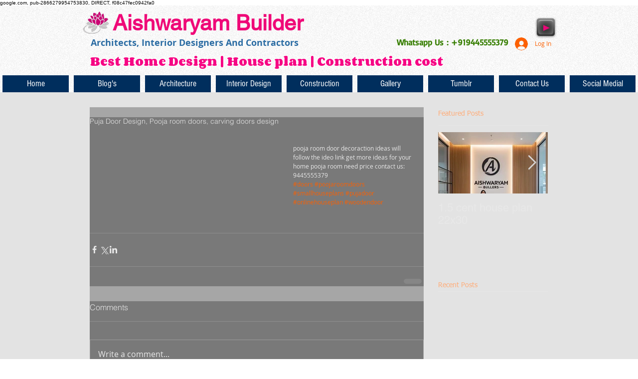

--- FILE ---
content_type: text/html; charset=utf-8
request_url: https://www.google.com/recaptcha/api2/aframe
body_size: 268
content:
<!DOCTYPE HTML><html><head><meta http-equiv="content-type" content="text/html; charset=UTF-8"></head><body><script nonce="pkNXZugIFzsP7IcXDHJSPg">/** Anti-fraud and anti-abuse applications only. See google.com/recaptcha */ try{var clients={'sodar':'https://pagead2.googlesyndication.com/pagead/sodar?'};window.addEventListener("message",function(a){try{if(a.source===window.parent){var b=JSON.parse(a.data);var c=clients[b['id']];if(c){var d=document.createElement('img');d.src=c+b['params']+'&rc='+(localStorage.getItem("rc::a")?sessionStorage.getItem("rc::b"):"");window.document.body.appendChild(d);sessionStorage.setItem("rc::e",parseInt(sessionStorage.getItem("rc::e")||0)+1);localStorage.setItem("rc::h",'1768804879219');}}}catch(b){}});window.parent.postMessage("_grecaptcha_ready", "*");}catch(b){}</script></body></html>